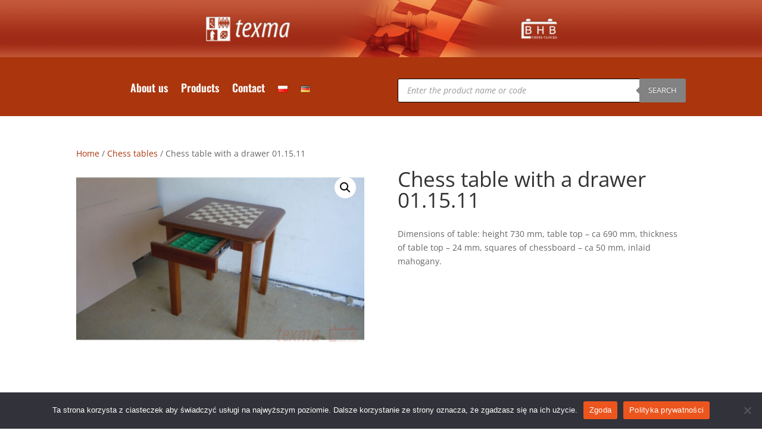

--- FILE ---
content_type: text/css
request_url: https://texma.pl/wp-content/et-cache/global/et-divi-customizer-global.min.css?ver=1760204987
body_size: 862
content:
.woocommerce div.product form.cart,.woocommerce-page div.product form.cart,.woocommerce #content div.product form.cart,.woocommerce-page #content div.product form.cart{margin:0px 0 39px}.woocommerce .woocommerce-ordering select{vertical-align:top;display:none}body.single-product #sidebar{display:none}body.single-product #left-area{float:none;margin-left:auto;margin-right:auto}body.single-product #main-content .container:before{display:none}.et-db #et-boc .et-l .et_pb_wc_add_to_cart form.cart .button,.et-db #et-boc .et-l .et_pb_wc_add_to_cart form.cart div.quantity{display:none!important}.sku_wrapper{display:none!important}.et-cart-info{display:none!important}.et-pb-contact-message p{color:#ec561e;font-size:21px;font-weight:700;text-transform:uppercase}.et-pb-contact-message li{color:red;font-weight:700;font-size:18px}.et-db #et-boc .et-l .et_pb_wc_add_to_cart form.cart .variations td select{margin-top:15px}.et-fixed-header .et_search_form_container input,.et-fixed-header .et_close_search_field:after,.et-fixed-header #et-top-navigation .et-cart-info{color:#000000!important}.et-db #et-boc .et-l .et_pb_wc_price .amount{word-break:break-all;display:none}.woocommerce ul.products li.product .price{display:none!important}.entry-summary p.price span{font-size:0px!important}.woocommerce div.product form.cart .button{vertical-align:middle;float:left;display:none}.woocommerce .quantity input.qty{width:4.3em;display:none!important}html[lang="pl-PL"] .hide-de{display:none}html[lang="pl-PL"] .hide-en{display:none}html[lang="en-GB"] .hide-de{display:none}html[lang="en-GB"] .hide-pl{display:none}html[lang="de-DE"] .hide-en{display:none}html[lang="de-DE"] .hide-pl{display:none}.et-db #et-boc .et-l .et_pb_wc_tabs{display:none}body.woocommerce .woocommerce-tabs{display:none}table.cart th,#main-content table.cart th,table.cart td,#main-content table.cart td,table.cart tr,#main-content table.cart tr,#content-area table tr,#content-area table td,#content-area table th{text-align:left}.woocommerce .woocommerce-breadcrumb a{color:#ab350d}.orderby,.woocommerce div.product form.cart .variations td select{margin-top:12px}.reset_variations{display:none!important}.product_meta{display:none}.product .related h2{margin-top:40px}h1{font-size:35px}.woocommerce div.product form.cart .variations label{font-size:20px}.woocommerce ul.products li.product .woocommerce-loop-product__title,.woocommerce ul.products li.product h3{padding:0.5em 0;margin:0;font-size:1em;font-size:20px!important}.et_overlay{background:hsl(0deg 0% 100% / 0%)!important}.vi-wpvs-variation-wrap.vi-wpvs-variation-wrap-vi_wpvs_button_design .vi-wpvs-option-wrap.vi-wpvs-option-wrap-default{width:400px!important}.vi-wpvs-variation-wrap.vi-wpvs-variation-wrap-vi_wpvs_button_design .vi-wpvs-option-wrap.vi-wpvs-option-wrap-hover{width:400px!important}.vi-wpvs-variation-wrap.vi-wpvs-variation-wrap-vi_wpvs_button_design .vi-wpvs-option-wrap.vi-wpvs-option-wrap-selected{width:400px!important}#content-area table tr,#content-area table td,#content-area table th{padding:0em 0em!important;color:#333333!important}.woocommerce div.product form.cart .variations label{font-weight:500}.et_overlay:before{color:#000000!important}

--- FILE ---
content_type: text/css
request_url: https://texma.pl/wp-content/et-cache/1987/et-core-unified-cpt-tb-1249-tb-2656-tb-1079-deferred-1987.min.css?ver=1760270736
body_size: 1677
content:
.et_pb_section_0_tb_footer.et_pb_section,.et_pb_section_2_tb_footer.et_pb_section,.et_pb_section_4_tb_footer.et_pb_section{padding-top:0px;padding-bottom:0px;margin-top:-1px;margin-bottom:0px}.et_pb_row_0_tb_footer.et_pb_row,.et_pb_row_1_tb_footer.et_pb_row,.et_pb_row_2_tb_footer.et_pb_row,.et_pb_row_3_tb_footer.et_pb_row,.et_pb_row_4_tb_footer.et_pb_row,.et_pb_row_5_tb_footer.et_pb_row{padding-top:0px!important;padding-bottom:0px!important;padding-top:0px;padding-bottom:0px}.et_pb_row_0_tb_footer,body #page-container .et-db #et-boc .et-l .et_pb_row_0_tb_footer.et_pb_row,body.et_pb_pagebuilder_layout.single #page-container #et-boc .et-l .et_pb_row_0_tb_footer.et_pb_row,body.et_pb_pagebuilder_layout.single.et_full_width_page #page-container .et_pb_row_0_tb_footer.et_pb_row,.et_pb_row_1_tb_footer,body #page-container .et-db #et-boc .et-l .et_pb_row_1_tb_footer.et_pb_row,body.et_pb_pagebuilder_layout.single #page-container #et-boc .et-l .et_pb_row_1_tb_footer.et_pb_row,body.et_pb_pagebuilder_layout.single.et_full_width_page #page-container .et_pb_row_1_tb_footer.et_pb_row,.et_pb_row_2_tb_footer,body #page-container .et-db #et-boc .et-l .et_pb_row_2_tb_footer.et_pb_row,body.et_pb_pagebuilder_layout.single #page-container #et-boc .et-l .et_pb_row_2_tb_footer.et_pb_row,body.et_pb_pagebuilder_layout.single.et_full_width_page #page-container .et_pb_row_2_tb_footer.et_pb_row,.et_pb_row_3_tb_footer,body #page-container .et-db #et-boc .et-l .et_pb_row_3_tb_footer.et_pb_row,body.et_pb_pagebuilder_layout.single #page-container #et-boc .et-l .et_pb_row_3_tb_footer.et_pb_row,body.et_pb_pagebuilder_layout.single.et_full_width_page #page-container .et_pb_row_3_tb_footer.et_pb_row,.et_pb_row_4_tb_footer,body #page-container .et-db #et-boc .et-l .et_pb_row_4_tb_footer.et_pb_row,body.et_pb_pagebuilder_layout.single #page-container #et-boc .et-l .et_pb_row_4_tb_footer.et_pb_row,body.et_pb_pagebuilder_layout.single.et_full_width_page #page-container .et_pb_row_4_tb_footer.et_pb_row,.et_pb_row_5_tb_footer,body #page-container .et-db #et-boc .et-l .et_pb_row_5_tb_footer.et_pb_row,body.et_pb_pagebuilder_layout.single #page-container #et-boc .et-l .et_pb_row_5_tb_footer.et_pb_row,body.et_pb_pagebuilder_layout.single.et_full_width_page #page-container .et_pb_row_5_tb_footer.et_pb_row{width:90%;max-width:1600px}.et_pb_text_0_tb_footer h2,.et_pb_text_3_tb_footer h2,.et_pb_text_6_tb_footer h2{font-family:'Oswald',Helvetica,Arial,Lucida,sans-serif;font-weight:700;font-size:36px;color:#000000!important;line-height:1.3em}.et_pb_text_0_tb_footer,.et_pb_text_3_tb_footer,.et_pb_text_6_tb_footer{margin-bottom:20px!important}.et_pb_contact_form_0_tb_footer.et_pb_contact_form_container h1,.et_pb_contact_form_0_tb_footer.et_pb_contact_form_container h2.et_pb_contact_main_title,.et_pb_contact_form_0_tb_footer.et_pb_contact_form_container h3.et_pb_contact_main_title,.et_pb_contact_form_0_tb_footer.et_pb_contact_form_container h4.et_pb_contact_main_title,.et_pb_contact_form_0_tb_footer.et_pb_contact_form_container h5.et_pb_contact_main_title,.et_pb_contact_form_0_tb_footer.et_pb_contact_form_container h6.et_pb_contact_main_title,.et_pb_contact_form_0_tb_footer.et_pb_contact_form_container .et_pb_contact_right p,.et_pb_contact_form_1_tb_footer.et_pb_contact_form_container h1,.et_pb_contact_form_1_tb_footer.et_pb_contact_form_container h2.et_pb_contact_main_title,.et_pb_contact_form_1_tb_footer.et_pb_contact_form_container h3.et_pb_contact_main_title,.et_pb_contact_form_1_tb_footer.et_pb_contact_form_container h4.et_pb_contact_main_title,.et_pb_contact_form_1_tb_footer.et_pb_contact_form_container h5.et_pb_contact_main_title,.et_pb_contact_form_1_tb_footer.et_pb_contact_form_container h6.et_pb_contact_main_title,.et_pb_contact_form_1_tb_footer.et_pb_contact_form_container .et_pb_contact_right p,.et_pb_contact_form_2_tb_footer.et_pb_contact_form_container h1,.et_pb_contact_form_2_tb_footer.et_pb_contact_form_container h2.et_pb_contact_main_title,.et_pb_contact_form_2_tb_footer.et_pb_contact_form_container h3.et_pb_contact_main_title,.et_pb_contact_form_2_tb_footer.et_pb_contact_form_container h4.et_pb_contact_main_title,.et_pb_contact_form_2_tb_footer.et_pb_contact_form_container h5.et_pb_contact_main_title,.et_pb_contact_form_2_tb_footer.et_pb_contact_form_container h6.et_pb_contact_main_title,.et_pb_contact_form_2_tb_footer.et_pb_contact_form_container .et_pb_contact_right p{font-family:'Cardo',Georgia,"Times New Roman",serif}.et_pb_contact_form_0_tb_footer.et_pb_contact_form_container .input,.et_pb_contact_form_0_tb_footer.et_pb_contact_form_container .input::placeholder,.et_pb_contact_form_0_tb_footer.et_pb_contact_form_container .input[type=checkbox]+label,.et_pb_contact_form_0_tb_footer.et_pb_contact_form_container .input[type=radio]+label,.et_pb_contact_form_1_tb_footer.et_pb_contact_form_container .input,.et_pb_contact_form_1_tb_footer.et_pb_contact_form_container .input::placeholder,.et_pb_contact_form_1_tb_footer.et_pb_contact_form_container .input[type=checkbox]+label,.et_pb_contact_form_1_tb_footer.et_pb_contact_form_container .input[type=radio]+label,.et_pb_contact_form_2_tb_footer.et_pb_contact_form_container .input,.et_pb_contact_form_2_tb_footer.et_pb_contact_form_container .input::placeholder,.et_pb_contact_form_2_tb_footer.et_pb_contact_form_container .input[type=checkbox]+label,.et_pb_contact_form_2_tb_footer.et_pb_contact_form_container .input[type=radio]+label{font-family:'Cardo',Georgia,"Times New Roman",serif;font-size:16px}.et_pb_contact_form_0_tb_footer.et_pb_contact_form_container .input::-webkit-input-placeholder{font-family:'Cardo',Georgia,"Times New Roman",serif;font-size:16px}.et_pb_contact_form_0_tb_footer.et_pb_contact_form_container .input::-moz-placeholder{font-family:'Cardo',Georgia,"Times New Roman",serif;font-size:16px}.et_pb_contact_form_0_tb_footer.et_pb_contact_form_container .input:-ms-input-placeholder{font-family:'Cardo',Georgia,"Times New Roman",serif;font-size:16px}.et_pb_contact_form_1_tb_footer.et_pb_contact_form_container .input::-webkit-input-placeholder{font-family:'Cardo',Georgia,"Times New Roman",serif;font-size:16px}.et_pb_contact_form_1_tb_footer.et_pb_contact_form_container .input::-moz-placeholder{font-family:'Cardo',Georgia,"Times New Roman",serif;font-size:16px}.et_pb_contact_form_1_tb_footer.et_pb_contact_form_container .input:-ms-input-placeholder{font-family:'Cardo',Georgia,"Times New Roman",serif;font-size:16px}.et_pb_contact_form_2_tb_footer.et_pb_contact_form_container .input::-webkit-input-placeholder{font-family:'Cardo',Georgia,"Times New Roman",serif;font-size:16px}.et_pb_contact_form_2_tb_footer.et_pb_contact_form_container .input::-moz-placeholder{font-family:'Cardo',Georgia,"Times New Roman",serif;font-size:16px}.et_pb_contact_form_2_tb_footer.et_pb_contact_form_container .input:-ms-input-placeholder{font-family:'Cardo',Georgia,"Times New Roman",serif;font-size:16px}.et_pb_contact_form_0_tb_footer.et_pb_contact_form_container .input,.et_pb_contact_form_0_tb_footer.et_pb_contact_form_container .input[type="checkbox"]+label i,.et_pb_contact_form_0_tb_footer.et_pb_contact_form_container .input[type="radio"]+label i,.et_pb_contact_form_1_tb_footer.et_pb_contact_form_container .input,.et_pb_contact_form_1_tb_footer.et_pb_contact_form_container .input[type="checkbox"]+label i,.et_pb_contact_form_1_tb_footer.et_pb_contact_form_container .input[type="radio"]+label i,.et_pb_contact_form_2_tb_footer.et_pb_contact_form_container .input,.et_pb_contact_form_2_tb_footer.et_pb_contact_form_container .input[type="checkbox"]+label i,.et_pb_contact_form_2_tb_footer.et_pb_contact_form_container .input[type="radio"]+label i{border-width:1px;border-style:solid;border-color:rgba(71,74,182,0.12)}body #page-container .et_pb_section .et_pb_contact_form_0_tb_footer.et_pb_contact_form_container.et_pb_module .et_pb_button,body #page-container .et_pb_section .et_pb_contact_form_1_tb_footer.et_pb_contact_form_container.et_pb_module .et_pb_button,body #page-container .et_pb_section .et_pb_contact_form_2_tb_footer.et_pb_contact_form_container.et_pb_module .et_pb_button{color:#ffffff!important;border-width:10px!important;border-color:#ab350d;border-radius:100px;letter-spacing:1px;font-size:16px;font-family:'Oswald',Helvetica,Arial,Lucida,sans-serif!important;font-weight:700!important;text-transform:uppercase!important;background-color:#ab350d!important}body #page-container .et_pb_section .et_pb_contact_form_0_tb_footer.et_pb_contact_form_container.et_pb_module .et_pb_button,body #page-container .et_pb_section .et_pb_contact_form_0_tb_footer.et_pb_contact_form_container.et_pb_module .et_pb_button:hover,body #page-container .et_pb_section .et_pb_contact_form_1_tb_footer.et_pb_contact_form_container.et_pb_module .et_pb_button,body #page-container .et_pb_section .et_pb_contact_form_1_tb_footer.et_pb_contact_form_container.et_pb_module .et_pb_button:hover,body #page-container .et_pb_section .et_pb_contact_form_2_tb_footer.et_pb_contact_form_container.et_pb_module .et_pb_button,body #page-container .et_pb_section .et_pb_contact_form_2_tb_footer.et_pb_contact_form_container.et_pb_module .et_pb_button:hover{padding:0.3em 1em!important}body #page-container .et_pb_section .et_pb_contact_form_0_tb_footer.et_pb_contact_form_container.et_pb_module .et_pb_button:before,body #page-container .et_pb_section .et_pb_contact_form_0_tb_footer.et_pb_contact_form_container.et_pb_module .et_pb_button:after,body #page-container .et_pb_section .et_pb_contact_form_1_tb_footer.et_pb_contact_form_container.et_pb_module .et_pb_button:before,body #page-container .et_pb_section .et_pb_contact_form_1_tb_footer.et_pb_contact_form_container.et_pb_module .et_pb_button:after,body #page-container .et_pb_section .et_pb_contact_form_2_tb_footer.et_pb_contact_form_container.et_pb_module .et_pb_button:before,body #page-container .et_pb_section .et_pb_contact_form_2_tb_footer.et_pb_contact_form_container.et_pb_module .et_pb_button:after{display:none!important}.et_pb_contact_form_0_tb_footer .input,.et_pb_contact_form_0_tb_footer .input[type="checkbox"]+label i,.et_pb_contact_form_0_tb_footer .input[type="radio"]+label i,.et_pb_contact_form_1_tb_footer .input,.et_pb_contact_form_1_tb_footer .input[type="checkbox"]+label i,.et_pb_contact_form_1_tb_footer .input[type="radio"]+label i,.et_pb_contact_form_2_tb_footer .input,.et_pb_contact_form_2_tb_footer .input[type="checkbox"]+label i,.et_pb_contact_form_2_tb_footer .input[type="radio"]+label i{background-color:rgba(0,0,0,0)}.et_pb_contact_form_0_tb_footer .input,.et_pb_contact_form_0_tb_footer .input[type="checkbox"]+label,.et_pb_contact_form_0_tb_footer .input[type="radio"]+label,.et_pb_contact_form_0_tb_footer .input[type="checkbox"]:checked+label i:before,.et_pb_contact_form_0_tb_footer .input::placeholder,.et_pb_contact_form_1_tb_footer .input,.et_pb_contact_form_1_tb_footer .input[type="checkbox"]+label,.et_pb_contact_form_1_tb_footer .input[type="radio"]+label,.et_pb_contact_form_1_tb_footer .input[type="checkbox"]:checked+label i:before,.et_pb_contact_form_1_tb_footer .input::placeholder,.et_pb_contact_form_2_tb_footer .input,.et_pb_contact_form_2_tb_footer .input[type="checkbox"]+label,.et_pb_contact_form_2_tb_footer .input[type="radio"]+label,.et_pb_contact_form_2_tb_footer .input[type="checkbox"]:checked+label i:before,.et_pb_contact_form_2_tb_footer .input::placeholder{color:#000000}.et_pb_contact_form_0_tb_footer .input::-webkit-input-placeholder{color:#000000}.et_pb_contact_form_0_tb_footer .input::-moz-placeholder{color:#000000}.et_pb_contact_form_0_tb_footer .input::-ms-input-placeholder{color:#000000}.et_pb_contact_form_1_tb_footer .input::-webkit-input-placeholder{color:#000000}.et_pb_contact_form_1_tb_footer .input::-moz-placeholder{color:#000000}.et_pb_contact_form_1_tb_footer .input::-ms-input-placeholder{color:#000000}.et_pb_contact_form_2_tb_footer .input::-webkit-input-placeholder{color:#000000}.et_pb_contact_form_2_tb_footer .input::-moz-placeholder{color:#000000}.et_pb_contact_form_2_tb_footer .input::-ms-input-placeholder{color:#000000}.et_pb_contact_form_0_tb_footer .et_pb_contact_submit,.et_pb_contact_form_1_tb_footer .et_pb_contact_submit,.et_pb_contact_form_2_tb_footer .et_pb_contact_submit{box-shadow:0px 10px 30px 0px rgba(146,113,246,0.3)}.et_pb_contact_form_0_tb_footer .input[type="radio"]:checked+label i:before,.et_pb_contact_form_1_tb_footer .input[type="radio"]:checked+label i:before,.et_pb_contact_form_2_tb_footer .input[type="radio"]:checked+label i:before{background-color:#000000}.et_pb_image_0_tb_footer,.et_pb_image_1_tb_footer,.et_pb_image_2_tb_footer{margin-top:30px!important;margin-bottom:30px!important;width:100%;max-width:100%!important;text-align:center}.et_pb_image_0_tb_footer .et_pb_image_wrap,.et_pb_image_0_tb_footer img,.et_pb_image_1_tb_footer .et_pb_image_wrap,.et_pb_image_1_tb_footer img,.et_pb_image_2_tb_footer .et_pb_image_wrap,.et_pb_image_2_tb_footer img{width:100%}.et_pb_section_1_tb_footer.et_pb_section,.et_pb_section_3_tb_footer.et_pb_section,.et_pb_section_5_tb_footer.et_pb_section{padding-top:0px;padding-bottom:0px;margin-bottom:0px}.et_pb_text_1_tb_footer.et_pb_text,.et_pb_text_2_tb_footer.et_pb_text,.et_pb_text_2_tb_footer.et_pb_text a,.et_pb_text_4_tb_footer.et_pb_text,.et_pb_text_4_tb_footer.et_pb_text a,.et_pb_text_5_tb_footer.et_pb_text,.et_pb_text_5_tb_footer.et_pb_text a,.et_pb_text_7_tb_footer.et_pb_text,.et_pb_text_7_tb_footer.et_pb_text a,.et_pb_text_8_tb_footer.et_pb_text,.et_pb_text_8_tb_footer.et_pb_text a{color:#FFFFFF!important}.et_pb_text_1_tb_footer,.et_pb_text_4_tb_footer,.et_pb_text_7_tb_footer{line-height:1.6em;font-family:'Cardo',Georgia,"Times New Roman",serif;font-size:20px;line-height:1.6em;margin-top:56px!important;margin-bottom:15px!important}.et_pb_text_2_tb_footer,.et_pb_text_5_tb_footer,.et_pb_text_8_tb_footer{line-height:1.6em;font-family:'Cardo',Georgia,"Times New Roman",serif;font-size:20px;line-height:1.6em;margin-bottom:40px!important}.et_pb_code_0_tb_footer,.et_pb_code_1_tb_footer,.et_pb_code_2_tb_footer{height:100%;min-height:100%;max-height:100%;width:100%;max-width:100%}.et_pb_column_0_tb_footer,.et_pb_column_3_tb_footer,.et_pb_column_4_tb_footer,.et_pb_column_7_tb_footer,.et_pb_column_8_tb_footer,.et_pb_column_11_tb_footer{background-color:#FFFFFF;border-width:1px;padding-top:7%;padding-right:5%;padding-bottom:7%;padding-left:5%}.et_pb_contact_field_4_tb_footer.et_pb_contact_field .et_pb_contact_field_options_title,.et_pb_contact_form_container .et_pb_contact_field_4_tb_footer.et_pb_contact_field .input,.et_pb_contact_form_container .et_pb_contact_field_4_tb_footer.et_pb_contact_field .input::placeholder,.et_pb_contact_form_container .et_pb_contact_field_4_tb_footer.et_pb_contact_field .input[type=checkbox]+label,.et_pb_contact_form_container .et_pb_contact_field_4_tb_footer.et_pb_contact_field .input[type=radio]+label,.et_pb_contact_field_9_tb_footer.et_pb_contact_field .et_pb_contact_field_options_title,.et_pb_contact_form_container .et_pb_contact_field_9_tb_footer.et_pb_contact_field .input,.et_pb_contact_form_container .et_pb_contact_field_9_tb_footer.et_pb_contact_field .input::placeholder,.et_pb_contact_form_container .et_pb_contact_field_9_tb_footer.et_pb_contact_field .input[type=checkbox]+label,.et_pb_contact_form_container .et_pb_contact_field_9_tb_footer.et_pb_contact_field .input[type=radio]+label,.et_pb_contact_field_14_tb_footer.et_pb_contact_field .et_pb_contact_field_options_title,.et_pb_contact_form_container .et_pb_contact_field_14_tb_footer.et_pb_contact_field .input,.et_pb_contact_form_container .et_pb_contact_field_14_tb_footer.et_pb_contact_field .input::placeholder,.et_pb_contact_form_container .et_pb_contact_field_14_tb_footer.et_pb_contact_field .input[type=checkbox]+label,.et_pb_contact_form_container .et_pb_contact_field_14_tb_footer.et_pb_contact_field .input[type=radio]+label{font-size:14px}.et_pb_contact_form_container .et_pb_contact_field_4_tb_footer.et_pb_contact_field .input::-webkit-input-placeholder{font-size:14px}.et_pb_contact_form_container .et_pb_contact_field_4_tb_footer.et_pb_contact_field .input::-moz-placeholder{font-size:14px}.et_pb_contact_form_container .et_pb_contact_field_4_tb_footer.et_pb_contact_field .input:-ms-input-placeholder{font-size:14px}.et_pb_contact_form_container .et_pb_contact_field_9_tb_footer.et_pb_contact_field .input::-webkit-input-placeholder{font-size:14px}.et_pb_contact_form_container .et_pb_contact_field_9_tb_footer.et_pb_contact_field .input::-moz-placeholder{font-size:14px}.et_pb_contact_form_container .et_pb_contact_field_9_tb_footer.et_pb_contact_field .input:-ms-input-placeholder{font-size:14px}.et_pb_contact_form_container .et_pb_contact_field_14_tb_footer.et_pb_contact_field .input::-webkit-input-placeholder{font-size:14px}.et_pb_contact_form_container .et_pb_contact_field_14_tb_footer.et_pb_contact_field .input::-moz-placeholder{font-size:14px}.et_pb_contact_form_container .et_pb_contact_field_14_tb_footer.et_pb_contact_field .input:-ms-input-placeholder{font-size:14px}.et_pb_column_1_tb_footer,.et_pb_column_2_tb_footer,.et_pb_column_5_tb_footer,.et_pb_column_6_tb_footer,.et_pb_column_9_tb_footer,.et_pb_column_10_tb_footer{background-color:#2d2c2b;padding-top:7%;padding-right:5%;padding-bottom:7%;padding-left:5%}